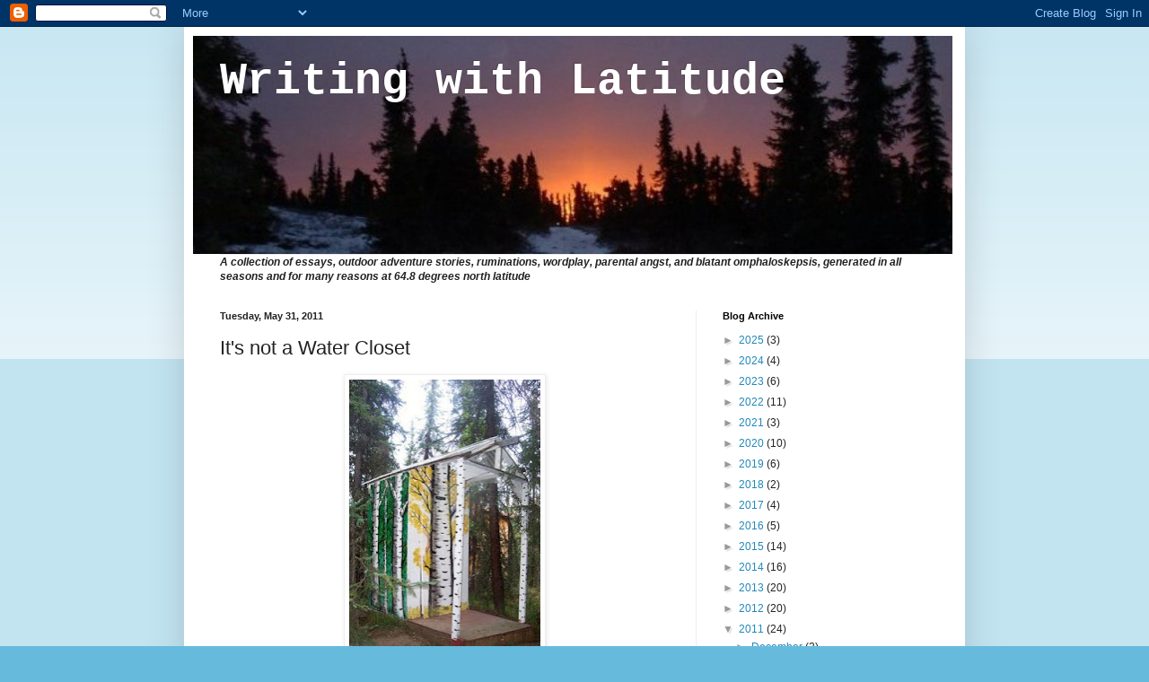

--- FILE ---
content_type: text/plain
request_url: https://www.google-analytics.com/j/collect?v=1&_v=j102&a=1513882985&t=pageview&_s=1&dl=http%3A%2F%2Flatitude.nancyfresco.com%2F2011%2F05%2Fits-not-water-closet.html&ul=en-us%40posix&dt=Writing%20with%20Latitude%3A%20It%27s%20not%20a%20Water%20Closet&sr=1280x720&vp=1280x720&_u=IEBAAEABAAAAACAAI~&jid=1771836590&gjid=1845267388&cid=35826691.1769548559&tid=UA-58903619-1&_gid=1826113318.1769548559&_r=1&_slc=1&z=1625201122
body_size: -288
content:
2,cG-44W6LVB6BZ